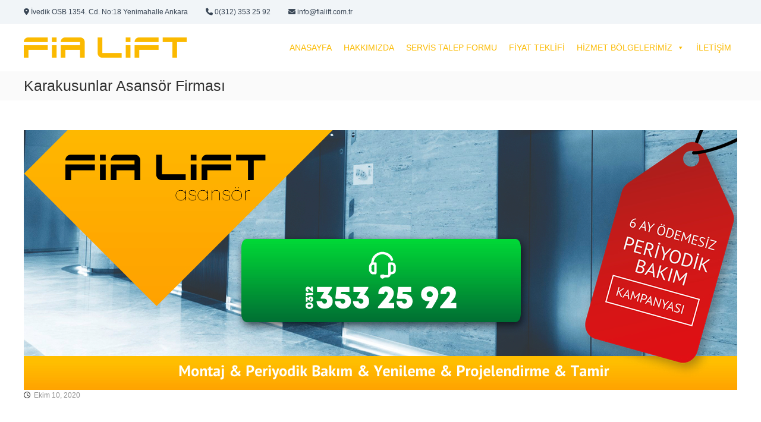

--- FILE ---
content_type: text/html; charset=UTF-8
request_url: https://www.fialift.com.tr/asansor-firmalari/karakusunlar-asansor-firmasi.html
body_size: 15131
content:
<!DOCTYPE html>
<html lang="tr">
<head>
<meta charset="UTF-8">
<meta name="viewport" content="width=device-width, initial-scale=1">
<link rel="profile" href="https://gmpg.org/xfn/11">

<title>Karakusunlar Asansör Firması &#8211; Fia Lift Asansör &#8211; Proje, Bakım, Revizyon ve Tamir 0 (312) 353 25 92</title>
<meta name='robots' content='max-image-preview:large' />
<link rel="alternate" type="application/rss+xml" title="Fia Lift Asansör - Proje, Bakım, Revizyon ve Tamir 0 (312) 353 25 92 &raquo; akışı" href="https://www.fialift.com.tr/feed" />
<link rel="alternate" type="application/rss+xml" title="Fia Lift Asansör - Proje, Bakım, Revizyon ve Tamir 0 (312) 353 25 92 &raquo; yorum akışı" href="https://www.fialift.com.tr/comments/feed" />
<link rel="alternate" title="oEmbed (JSON)" type="application/json+oembed" href="https://www.fialift.com.tr/wp-json/oembed/1.0/embed?url=https%3A%2F%2Fwww.fialift.com.tr%2Fasansor-firmalari%2Fkarakusunlar-asansor-firmasi.html" />
<link rel="alternate" title="oEmbed (XML)" type="text/xml+oembed" href="https://www.fialift.com.tr/wp-json/oembed/1.0/embed?url=https%3A%2F%2Fwww.fialift.com.tr%2Fasansor-firmalari%2Fkarakusunlar-asansor-firmasi.html&#038;format=xml" />
<style>@media screen and (max-width: 650px) {body {padding-bottom:60px;}}</style><style id='wp-img-auto-sizes-contain-inline-css' type='text/css'>
img:is([sizes=auto i],[sizes^="auto," i]){contain-intrinsic-size:3000px 1500px}
/*# sourceURL=wp-img-auto-sizes-contain-inline-css */
</style>
<style id='wp-emoji-styles-inline-css' type='text/css'>

	img.wp-smiley, img.emoji {
		display: inline !important;
		border: none !important;
		box-shadow: none !important;
		height: 1em !important;
		width: 1em !important;
		margin: 0 0.07em !important;
		vertical-align: -0.1em !important;
		background: none !important;
		padding: 0 !important;
	}
/*# sourceURL=wp-emoji-styles-inline-css */
</style>
<style id='wp-block-library-inline-css' type='text/css'>
:root{--wp-block-synced-color:#7a00df;--wp-block-synced-color--rgb:122,0,223;--wp-bound-block-color:var(--wp-block-synced-color);--wp-editor-canvas-background:#ddd;--wp-admin-theme-color:#007cba;--wp-admin-theme-color--rgb:0,124,186;--wp-admin-theme-color-darker-10:#006ba1;--wp-admin-theme-color-darker-10--rgb:0,107,160.5;--wp-admin-theme-color-darker-20:#005a87;--wp-admin-theme-color-darker-20--rgb:0,90,135;--wp-admin-border-width-focus:2px}@media (min-resolution:192dpi){:root{--wp-admin-border-width-focus:1.5px}}.wp-element-button{cursor:pointer}:root .has-very-light-gray-background-color{background-color:#eee}:root .has-very-dark-gray-background-color{background-color:#313131}:root .has-very-light-gray-color{color:#eee}:root .has-very-dark-gray-color{color:#313131}:root .has-vivid-green-cyan-to-vivid-cyan-blue-gradient-background{background:linear-gradient(135deg,#00d084,#0693e3)}:root .has-purple-crush-gradient-background{background:linear-gradient(135deg,#34e2e4,#4721fb 50%,#ab1dfe)}:root .has-hazy-dawn-gradient-background{background:linear-gradient(135deg,#faaca8,#dad0ec)}:root .has-subdued-olive-gradient-background{background:linear-gradient(135deg,#fafae1,#67a671)}:root .has-atomic-cream-gradient-background{background:linear-gradient(135deg,#fdd79a,#004a59)}:root .has-nightshade-gradient-background{background:linear-gradient(135deg,#330968,#31cdcf)}:root .has-midnight-gradient-background{background:linear-gradient(135deg,#020381,#2874fc)}:root{--wp--preset--font-size--normal:16px;--wp--preset--font-size--huge:42px}.has-regular-font-size{font-size:1em}.has-larger-font-size{font-size:2.625em}.has-normal-font-size{font-size:var(--wp--preset--font-size--normal)}.has-huge-font-size{font-size:var(--wp--preset--font-size--huge)}.has-text-align-center{text-align:center}.has-text-align-left{text-align:left}.has-text-align-right{text-align:right}.has-fit-text{white-space:nowrap!important}#end-resizable-editor-section{display:none}.aligncenter{clear:both}.items-justified-left{justify-content:flex-start}.items-justified-center{justify-content:center}.items-justified-right{justify-content:flex-end}.items-justified-space-between{justify-content:space-between}.screen-reader-text{border:0;clip-path:inset(50%);height:1px;margin:-1px;overflow:hidden;padding:0;position:absolute;width:1px;word-wrap:normal!important}.screen-reader-text:focus{background-color:#ddd;clip-path:none;color:#444;display:block;font-size:1em;height:auto;left:5px;line-height:normal;padding:15px 23px 14px;text-decoration:none;top:5px;width:auto;z-index:100000}html :where(.has-border-color){border-style:solid}html :where([style*=border-top-color]){border-top-style:solid}html :where([style*=border-right-color]){border-right-style:solid}html :where([style*=border-bottom-color]){border-bottom-style:solid}html :where([style*=border-left-color]){border-left-style:solid}html :where([style*=border-width]){border-style:solid}html :where([style*=border-top-width]){border-top-style:solid}html :where([style*=border-right-width]){border-right-style:solid}html :where([style*=border-bottom-width]){border-bottom-style:solid}html :where([style*=border-left-width]){border-left-style:solid}html :where(img[class*=wp-image-]){height:auto;max-width:100%}:where(figure){margin:0 0 1em}html :where(.is-position-sticky){--wp-admin--admin-bar--position-offset:var(--wp-admin--admin-bar--height,0px)}@media screen and (max-width:600px){html :where(.is-position-sticky){--wp-admin--admin-bar--position-offset:0px}}

/*# sourceURL=wp-block-library-inline-css */
</style><style id='global-styles-inline-css' type='text/css'>
:root{--wp--preset--aspect-ratio--square: 1;--wp--preset--aspect-ratio--4-3: 4/3;--wp--preset--aspect-ratio--3-4: 3/4;--wp--preset--aspect-ratio--3-2: 3/2;--wp--preset--aspect-ratio--2-3: 2/3;--wp--preset--aspect-ratio--16-9: 16/9;--wp--preset--aspect-ratio--9-16: 9/16;--wp--preset--color--black: #000000;--wp--preset--color--cyan-bluish-gray: #abb8c3;--wp--preset--color--white: #ffffff;--wp--preset--color--pale-pink: #f78da7;--wp--preset--color--vivid-red: #cf2e2e;--wp--preset--color--luminous-vivid-orange: #ff6900;--wp--preset--color--luminous-vivid-amber: #fcb900;--wp--preset--color--light-green-cyan: #7bdcb5;--wp--preset--color--vivid-green-cyan: #00d084;--wp--preset--color--pale-cyan-blue: #8ed1fc;--wp--preset--color--vivid-cyan-blue: #0693e3;--wp--preset--color--vivid-purple: #9b51e0;--wp--preset--gradient--vivid-cyan-blue-to-vivid-purple: linear-gradient(135deg,rgb(6,147,227) 0%,rgb(155,81,224) 100%);--wp--preset--gradient--light-green-cyan-to-vivid-green-cyan: linear-gradient(135deg,rgb(122,220,180) 0%,rgb(0,208,130) 100%);--wp--preset--gradient--luminous-vivid-amber-to-luminous-vivid-orange: linear-gradient(135deg,rgb(252,185,0) 0%,rgb(255,105,0) 100%);--wp--preset--gradient--luminous-vivid-orange-to-vivid-red: linear-gradient(135deg,rgb(255,105,0) 0%,rgb(207,46,46) 100%);--wp--preset--gradient--very-light-gray-to-cyan-bluish-gray: linear-gradient(135deg,rgb(238,238,238) 0%,rgb(169,184,195) 100%);--wp--preset--gradient--cool-to-warm-spectrum: linear-gradient(135deg,rgb(74,234,220) 0%,rgb(151,120,209) 20%,rgb(207,42,186) 40%,rgb(238,44,130) 60%,rgb(251,105,98) 80%,rgb(254,248,76) 100%);--wp--preset--gradient--blush-light-purple: linear-gradient(135deg,rgb(255,206,236) 0%,rgb(152,150,240) 100%);--wp--preset--gradient--blush-bordeaux: linear-gradient(135deg,rgb(254,205,165) 0%,rgb(254,45,45) 50%,rgb(107,0,62) 100%);--wp--preset--gradient--luminous-dusk: linear-gradient(135deg,rgb(255,203,112) 0%,rgb(199,81,192) 50%,rgb(65,88,208) 100%);--wp--preset--gradient--pale-ocean: linear-gradient(135deg,rgb(255,245,203) 0%,rgb(182,227,212) 50%,rgb(51,167,181) 100%);--wp--preset--gradient--electric-grass: linear-gradient(135deg,rgb(202,248,128) 0%,rgb(113,206,126) 100%);--wp--preset--gradient--midnight: linear-gradient(135deg,rgb(2,3,129) 0%,rgb(40,116,252) 100%);--wp--preset--font-size--small: 13px;--wp--preset--font-size--medium: 20px;--wp--preset--font-size--large: 36px;--wp--preset--font-size--x-large: 42px;--wp--preset--spacing--20: 0.44rem;--wp--preset--spacing--30: 0.67rem;--wp--preset--spacing--40: 1rem;--wp--preset--spacing--50: 1.5rem;--wp--preset--spacing--60: 2.25rem;--wp--preset--spacing--70: 3.38rem;--wp--preset--spacing--80: 5.06rem;--wp--preset--shadow--natural: 6px 6px 9px rgba(0, 0, 0, 0.2);--wp--preset--shadow--deep: 12px 12px 50px rgba(0, 0, 0, 0.4);--wp--preset--shadow--sharp: 6px 6px 0px rgba(0, 0, 0, 0.2);--wp--preset--shadow--outlined: 6px 6px 0px -3px rgb(255, 255, 255), 6px 6px rgb(0, 0, 0);--wp--preset--shadow--crisp: 6px 6px 0px rgb(0, 0, 0);}:where(.is-layout-flex){gap: 0.5em;}:where(.is-layout-grid){gap: 0.5em;}body .is-layout-flex{display: flex;}.is-layout-flex{flex-wrap: wrap;align-items: center;}.is-layout-flex > :is(*, div){margin: 0;}body .is-layout-grid{display: grid;}.is-layout-grid > :is(*, div){margin: 0;}:where(.wp-block-columns.is-layout-flex){gap: 2em;}:where(.wp-block-columns.is-layout-grid){gap: 2em;}:where(.wp-block-post-template.is-layout-flex){gap: 1.25em;}:where(.wp-block-post-template.is-layout-grid){gap: 1.25em;}.has-black-color{color: var(--wp--preset--color--black) !important;}.has-cyan-bluish-gray-color{color: var(--wp--preset--color--cyan-bluish-gray) !important;}.has-white-color{color: var(--wp--preset--color--white) !important;}.has-pale-pink-color{color: var(--wp--preset--color--pale-pink) !important;}.has-vivid-red-color{color: var(--wp--preset--color--vivid-red) !important;}.has-luminous-vivid-orange-color{color: var(--wp--preset--color--luminous-vivid-orange) !important;}.has-luminous-vivid-amber-color{color: var(--wp--preset--color--luminous-vivid-amber) !important;}.has-light-green-cyan-color{color: var(--wp--preset--color--light-green-cyan) !important;}.has-vivid-green-cyan-color{color: var(--wp--preset--color--vivid-green-cyan) !important;}.has-pale-cyan-blue-color{color: var(--wp--preset--color--pale-cyan-blue) !important;}.has-vivid-cyan-blue-color{color: var(--wp--preset--color--vivid-cyan-blue) !important;}.has-vivid-purple-color{color: var(--wp--preset--color--vivid-purple) !important;}.has-black-background-color{background-color: var(--wp--preset--color--black) !important;}.has-cyan-bluish-gray-background-color{background-color: var(--wp--preset--color--cyan-bluish-gray) !important;}.has-white-background-color{background-color: var(--wp--preset--color--white) !important;}.has-pale-pink-background-color{background-color: var(--wp--preset--color--pale-pink) !important;}.has-vivid-red-background-color{background-color: var(--wp--preset--color--vivid-red) !important;}.has-luminous-vivid-orange-background-color{background-color: var(--wp--preset--color--luminous-vivid-orange) !important;}.has-luminous-vivid-amber-background-color{background-color: var(--wp--preset--color--luminous-vivid-amber) !important;}.has-light-green-cyan-background-color{background-color: var(--wp--preset--color--light-green-cyan) !important;}.has-vivid-green-cyan-background-color{background-color: var(--wp--preset--color--vivid-green-cyan) !important;}.has-pale-cyan-blue-background-color{background-color: var(--wp--preset--color--pale-cyan-blue) !important;}.has-vivid-cyan-blue-background-color{background-color: var(--wp--preset--color--vivid-cyan-blue) !important;}.has-vivid-purple-background-color{background-color: var(--wp--preset--color--vivid-purple) !important;}.has-black-border-color{border-color: var(--wp--preset--color--black) !important;}.has-cyan-bluish-gray-border-color{border-color: var(--wp--preset--color--cyan-bluish-gray) !important;}.has-white-border-color{border-color: var(--wp--preset--color--white) !important;}.has-pale-pink-border-color{border-color: var(--wp--preset--color--pale-pink) !important;}.has-vivid-red-border-color{border-color: var(--wp--preset--color--vivid-red) !important;}.has-luminous-vivid-orange-border-color{border-color: var(--wp--preset--color--luminous-vivid-orange) !important;}.has-luminous-vivid-amber-border-color{border-color: var(--wp--preset--color--luminous-vivid-amber) !important;}.has-light-green-cyan-border-color{border-color: var(--wp--preset--color--light-green-cyan) !important;}.has-vivid-green-cyan-border-color{border-color: var(--wp--preset--color--vivid-green-cyan) !important;}.has-pale-cyan-blue-border-color{border-color: var(--wp--preset--color--pale-cyan-blue) !important;}.has-vivid-cyan-blue-border-color{border-color: var(--wp--preset--color--vivid-cyan-blue) !important;}.has-vivid-purple-border-color{border-color: var(--wp--preset--color--vivid-purple) !important;}.has-vivid-cyan-blue-to-vivid-purple-gradient-background{background: var(--wp--preset--gradient--vivid-cyan-blue-to-vivid-purple) !important;}.has-light-green-cyan-to-vivid-green-cyan-gradient-background{background: var(--wp--preset--gradient--light-green-cyan-to-vivid-green-cyan) !important;}.has-luminous-vivid-amber-to-luminous-vivid-orange-gradient-background{background: var(--wp--preset--gradient--luminous-vivid-amber-to-luminous-vivid-orange) !important;}.has-luminous-vivid-orange-to-vivid-red-gradient-background{background: var(--wp--preset--gradient--luminous-vivid-orange-to-vivid-red) !important;}.has-very-light-gray-to-cyan-bluish-gray-gradient-background{background: var(--wp--preset--gradient--very-light-gray-to-cyan-bluish-gray) !important;}.has-cool-to-warm-spectrum-gradient-background{background: var(--wp--preset--gradient--cool-to-warm-spectrum) !important;}.has-blush-light-purple-gradient-background{background: var(--wp--preset--gradient--blush-light-purple) !important;}.has-blush-bordeaux-gradient-background{background: var(--wp--preset--gradient--blush-bordeaux) !important;}.has-luminous-dusk-gradient-background{background: var(--wp--preset--gradient--luminous-dusk) !important;}.has-pale-ocean-gradient-background{background: var(--wp--preset--gradient--pale-ocean) !important;}.has-electric-grass-gradient-background{background: var(--wp--preset--gradient--electric-grass) !important;}.has-midnight-gradient-background{background: var(--wp--preset--gradient--midnight) !important;}.has-small-font-size{font-size: var(--wp--preset--font-size--small) !important;}.has-medium-font-size{font-size: var(--wp--preset--font-size--medium) !important;}.has-large-font-size{font-size: var(--wp--preset--font-size--large) !important;}.has-x-large-font-size{font-size: var(--wp--preset--font-size--x-large) !important;}
/*# sourceURL=global-styles-inline-css */
</style>

<style id='classic-theme-styles-inline-css' type='text/css'>
/*! This file is auto-generated */
.wp-block-button__link{color:#fff;background-color:#32373c;border-radius:9999px;box-shadow:none;text-decoration:none;padding:calc(.667em + 2px) calc(1.333em + 2px);font-size:1.125em}.wp-block-file__button{background:#32373c;color:#fff;text-decoration:none}
/*# sourceURL=/wp-includes/css/classic-themes.min.css */
</style>
<link rel='stylesheet' id='dashicons-css' href='https://www.fialift.com.tr/wp-includes/css/dashicons.min.css?ver=6.9' type='text/css' media='all' />
<link rel='stylesheet' id='everest-forms-general-css' href='https://www.fialift.com.tr/wp-content/plugins/everest-forms/assets/css/everest-forms.css?ver=3.4.2.1' type='text/css' media='all' />
<link rel='stylesheet' id='jquery-intl-tel-input-css' href='https://www.fialift.com.tr/wp-content/plugins/everest-forms/assets/css/intlTelInput.css?ver=3.4.2.1' type='text/css' media='all' />
<link rel='stylesheet' id='flash-footer-editor-css' href='https://www.fialift.com.tr/wp-content/plugins/flash-footer-editor/public/css/flash-footer-editor-public.css?ver=1.0.0' type='text/css' media='all' />
<link rel='stylesheet' id='megamenu-css' href='https://www.fialift.com.tr/wp-content/uploads/maxmegamenu/style.css?ver=063152' type='text/css' media='all' />
<link rel='stylesheet' id='font-awesome-4-css' href='https://www.fialift.com.tr/wp-content/themes/flash/css/v4-shims.min.css?ver=4.7.0' type='text/css' media='all' />
<link rel='stylesheet' id='font-awesome-all-css' href='https://www.fialift.com.tr/wp-content/themes/flash/css/all.min.css?ver=6.7.2' type='text/css' media='all' />
<link rel='stylesheet' id='font-awesome-solid-css' href='https://www.fialift.com.tr/wp-content/themes/flash/css/solid.min.css?ver=6.7.2' type='text/css' media='all' />
<link rel='stylesheet' id='font-awesome-regular-css' href='https://www.fialift.com.tr/wp-content/themes/flash/css/regular.min.css?ver=6.7.2' type='text/css' media='all' />
<link rel='stylesheet' id='font-awesome-brands-css' href='https://www.fialift.com.tr/wp-content/themes/flash/css/brands.min.css?ver=6.7.2' type='text/css' media='all' />
<link rel='stylesheet' id='flash-style-css' href='https://www.fialift.com.tr/wp-content/themes/flash/style.css?ver=6.9' type='text/css' media='all' />
<style id='flash-style-inline-css' type='text/css'>

	/* Custom Link Color */
	#site-navigation ul li:hover > a, #site-navigation ul li.current-menu-item > a, #site-navigation ul li.current_page_item > a, #site-navigation ul li.current_page_ancestor > a, #site-navigation ul li.current-menu-ancestor > a,#site-navigation ul.sub-menu li:hover > a,#site-navigation ul li ul.sub-menu li.menu-item-has-children ul li:hover > a,#site-navigation ul li ul.sub-menu li.menu-item-has-children:hover > .menu-item,body.transparent #masthead .header-bottom #site-navigation ul li:hover > .menu-item,body.transparent #masthead .header-bottom #site-navigation ul li:hover > a,body.transparent #masthead .header-bottom #site-navigation ul.sub-menu li:hover > a,body.transparent #masthead .header-bottom #site-navigation ul.sub-menu li.menu-item-has-children ul li:hover > a,body.transparent.header-sticky #masthead-sticky-wrapper #masthead .header-bottom #site-navigation ul.sub-menu li > a:hover,.tg-service-widget .service-title-wrap a:hover,.tg-service-widget .service-more,.feature-product-section .button-group button:hover ,.fun-facts-section .fun-facts-icon-wrap,.fun-facts-section .tg-fun-facts-widget.tg-fun-facts-layout-2 .counter-wrapper,.blog-section .tg-blog-widget-layout-2 .blog-content .read-more-container .read-more a,footer.footer-layout #top-footer .widget-title::first-letter,footer.footer-layout #top-footer .widget ul li a:hover,footer.footer-layout #bottom-footer .copyright .copyright-text a:hover,footer.footer-layout #bottom-footer .footer-menu ul li a:hover,.archive #primary .entry-content-block h2.entry-title a:hover,.blog #primary .entry-content-block h2.entry-title a:hover,#secondary .widget ul li a:hover,.woocommerce-Price-amount.amount,.team-wrapper .team-content-wrapper .team-social a:hover,.testimonial-container .testimonial-wrapper .testimonial-slide .testominial-content-wrapper .testimonial-icon,.footer-menu li a:hover,.tg-feature-product-filter-layout .button.is-checked:hover,.testimonial-container .testimonial-icon,#site-navigation ul li.menu-item-has-children:hover > .sub-toggle,.woocommerce-error::before, .woocommerce-info::before, .woocommerce-message::before,#primary .post .entry-content-block .entry-meta a:hover,#primary .post .entry-content-block .entry-meta span:hover,.entry-meta span:hover a,.post .entry-content-block .entry-footer span a:hover,#secondary .widget ul li a,#comments .comment-list article.comment-body .reply a,.tg-slider-widget .btn-wrapper a,.entry-content a, .related-posts-wrapper .entry-title a:hover,
		.related-posts-wrapper .entry-meta > span a:hover{
			color: #fbba00;
	}

	.blog-section .tg-blog-widget-layout-1 .tg-blog-widget:hover, #scroll-up,.header-bottom .search-wrap .search-box .searchform .btn:hover,.header-bottom .cart-wrap .flash-cart-views a span,body.transparent #masthead .header-bottom #site-navigation ul li a::before,.tg-slider-widget.slider-dark .btn-wrapper a:hover, .section-title:after,.about-section .about-content-wrapper .btn-wrapper a,.tg-service-widget .service-icon-wrap,.team-wrapper .team-content-wrapper .team-designation:after,.call-to-action-section .btn-wrapper a:hover,.blog-section .tg-blog-widget-layout-1:hover,.blog-section .tg-blog-widget-layout-2 .post-image .entry-date,.blog-section .tg-blog-widget-layout-2 .blog-content .post-readmore,.pricing-table-section .tg-pricing-table-widget:hover,.pricing-table-section .tg-pricing-table-widget.tg-pricing-table-layout-2 .pricing,.pricing-table-section .tg-pricing-table-widget.tg-pricing-table-layout-2 .btn-wrapper a,footer.footer-layout #top-footer .widget_tag_cloud .tagcloud a:hover,#secondary .widget-title:after, #secondary .searchform .btn:hover,#primary .searchform .btn:hover,  #respond #commentform .form-submit input,.woocommerce span.onsale, .woocommerce ul.products li.product .onsale,.woocommerce ul.products li.product .button,.woocommerce #respond input#submit.alt,.woocommerce a.button.alt,.woocommerce button.button.alt,.woocommerce input.button.alt,.added_to_cart.wc-forward,.testimonial-container .swiper-pagination.testimonial-pager .swiper-pagination-bullet:hover, .testimonial-container .swiper-pagination.testimonial-pager .swiper-pagination-bullet.swiper-pagination-bullet-active,.header-bottom .searchform .btn,.navigation .nav-links a:hover, .bttn:hover, button, input[type="button"]:hover, input[type="reset"]:hover, input[type="submit"]:hover,.tg-slider-widget .btn-wrapper a:hover  {
		background-color: #fbba00;
	}
	.feature-product-section .tg-feature-product-layout-2 .tg-container .tg-column-wrapper .tg-feature-product-widget .featured-image-desc, .tg-team-widget.tg-team-layout-3 .team-wrapper .team-img .team-social {
		background-color: rgba( 251, 186, 0, 0.8);
	}
	#respond #commentform .form-submit input:hover{
	background-color: #e7a600;
	}

	.tg-slider-widget.slider-dark .btn-wrapper a:hover,.call-to-action-section .btn-wrapper a:hover,footer.footer-layout #top-footer .widget_tag_cloud .tagcloud a:hover,.woocommerce-error, .woocommerce-info, .woocommerce-message,#comments .comment-list article.comment-body .reply a::before,.tg-slider-widget .btn-wrapper a, .tg-slider-widget .btn-wrapper a:hover {
		border-color: #fbba00;
	}
	body.transparent.header-sticky #masthead-sticky-wrapper.is-sticky #site-navigation ul li.current-flash-item a, #site-navigation ul li.current-flash-item a, body.transparent.header-sticky #masthead-sticky-wrapper #site-navigation ul li:hover > a,body.transparent #site-navigation ul li:hover .sub-toggle{
			color: #fbba00;
		}

	.tg-service-widget .service-icon-wrap:after{
			border-top-color: #fbba00;
		}
	body.transparent.header-sticky #masthead-sticky-wrapper .search-wrap .search-icon:hover, body.transparent .search-wrap .search-icon:hover, .header-bottom .search-wrap .search-icon:hover {
	  border-color: #fbba00;
	}
	body.transparent.header-sticky #masthead-sticky-wrapper .search-wrap .search-icon:hover, body.transparent #masthead .header-bottom .search-wrap .search-icon:hover, .header-bottom .search-wrap .search-icon:hover,.breadcrumb-trail.breadcrumbs .trail-items li:first-child span:hover,.breadcrumb-trail.breadcrumbs .trail-items li span:hover a {
	  color: #fbba00;
	}
	.woocommerce ul.products li.product .button:hover, .woocommerce #respond input#submit.alt:hover, .woocommerce a.button.alt:hover, .woocommerce button.button.alt:hover, .woocommerce input.button.alt:hover,.added_to_cart.wc-forward:hover{
		background-color: #e7a600;
	}
	#preloader-background span {
		background-color: #e7a600;
	}
	#preloader-background span {
		--primary-color : #e7a600;
	}
	.feature-product-section .tg-feature-product-widget .featured-image-desc::before,.blog-section .row:nth-child(odd) .tg-blog-widget:hover .post-image::before{
			border-right-color: #fbba00;
		}
	.feature-product-section .tg-feature-product-widget .featured-image-desc::before,.blog-section .row:nth-child(odd) .tg-blog-widget:hover .post-image::before,footer.footer-layout #top-footer .widget-title,.blog-section .row:nth-child(2n) .tg-blog-widget:hover .post-image::before{
		border-left-color: #fbba00;
	}
	.blog-section .tg-blog-widget-layout-2 .entry-title a:hover,
	.blog-section .tg-blog-widget-layout-2 .tg-blog-widget:hover .blog-content .entry-title a:hover,
	.tg-blog-widget-layout-2 .read-more-container .entry-author:hover a,
	.tg-blog-widget-layout-2 .read-more-container .entry-author:hover,
	.blog-section .tg-blog-widget-layout-2 .read-more-container .read-more:hover a{
			color: #e7a600;
		}

	.tg-service-widget .service-more:hover{
		color: #e7a600;
	}

	@media(max-width: 980px){
		#site-navigation ul li.menu-item-has-children span.sub-toggle {
			background-color: #fbba00;
		}
	}

		@media screen and (min-width: 56.875em) {
			.main-navigation li:hover > a,
			.main-navigation li.focus > a {
				color: #fbba00;
			}
		}
	

		/* Site Title */
		.site-branding {
			margin: 0 auto 0 0;
		}

		.site-branding .site-title,
		.site-description {
			clip: rect(1px, 1px, 1px, 1px);
			position: absolute !important;
			height: 1px;
			width: 1px;
			overflow: hidden;
		}
		.logo .logo-text{
			padding: 0;
		}
		
/*# sourceURL=flash-style-inline-css */
</style>
<link rel='stylesheet' id='responsive-css' href='https://www.fialift.com.tr/wp-content/themes/flash/css/responsive.min.css?ver=6.9' type='text/css' media='' />
<link rel='stylesheet' id='call-now-button-modern-style-css' href='https://www.fialift.com.tr/wp-content/plugins/call-now-button/resources/style/modern.css?ver=1.5.5' type='text/css' media='all' />
<script type="text/javascript" src="https://www.fialift.com.tr/wp-includes/js/jquery/jquery.min.js?ver=3.7.1" id="jquery-core-js"></script>
<script type="text/javascript" src="https://www.fialift.com.tr/wp-includes/js/jquery/jquery-migrate.min.js?ver=3.4.1" id="jquery-migrate-js"></script>
<script type="text/javascript" src="https://www.fialift.com.tr/wp-content/plugins/flash-footer-editor/public/js/flash-footer-editor-public.js?ver=1.0.0" id="flash-footer-editor-js"></script>
<link rel="https://api.w.org/" href="https://www.fialift.com.tr/wp-json/" /><link rel="alternate" title="JSON" type="application/json" href="https://www.fialift.com.tr/wp-json/wp/v2/posts/948" /><link rel="EditURI" type="application/rsd+xml" title="RSD" href="https://www.fialift.com.tr/xmlrpc.php?rsd" />
<meta name="generator" content="WordPress 6.9" />
<meta name="generator" content="Everest Forms 3.4.2.1" />
<link rel="canonical" href="https://www.fialift.com.tr/asansor-firmalari/karakusunlar-asansor-firmasi.html" />
<link rel='shortlink' href='https://www.fialift.com.tr/?p=948' />
<!-- Global site tag (gtag.js) - Google Analytics -->
<script async src="https://www.googletagmanager.com/gtag/js?id=UA-176846940-3"></script>
<script>
  window.dataLayer = window.dataLayer || [];
  function gtag(){dataLayer.push(arguments);}
  gtag('js', new Date());

  gtag('config', 'UA-176846940-3');
</script><!-- Google tag (gtag.js) -->
<script async src="https://www.googletagmanager.com/gtag/js?id=G-GX2F554YNB"></script>
<script>
  window.dataLayer = window.dataLayer || [];
  function gtag(){dataLayer.push(arguments);}
  gtag('js', new Date());

  gtag('config', 'G-GX2F554YNB');
</script><link rel="icon" href="https://www.fialift.com.tr/wp-content/uploads/2020/11/cropped-fialogobuyuk-32x32.png" sizes="32x32" />
<link rel="icon" href="https://www.fialift.com.tr/wp-content/uploads/2020/11/cropped-fialogobuyuk-192x192.png" sizes="192x192" />
<link rel="apple-touch-icon" href="https://www.fialift.com.tr/wp-content/uploads/2020/11/cropped-fialogobuyuk-180x180.png" />
<meta name="msapplication-TileImage" content="https://www.fialift.com.tr/wp-content/uploads/2020/11/cropped-fialogobuyuk-270x270.png" />
		<style type="text/css" id="wp-custom-css">
			@media (max-width:680px){.panel-row-style[style]{background-position:center center!important;background-size:auto!important}}.tg-slider-widget .btn-wrapper a{color:#313b48;border-color:#313b48}.tg-slider-widget .btn-wrapper a:hover{background:#313b48;color:#fff;border-color:#313b48}#secondary .widget ul li a{color:#000}		</style>
		<style id="kirki-inline-styles"></style><style type="text/css">/** Mega Menu CSS: fs **/</style>
<link rel='stylesheet' id='su-shortcodes-css' href='https://www.fialift.com.tr/wp-content/plugins/shortcodes-ultimate/includes/css/shortcodes.css?ver=7.4.8' type='text/css' media='all' />
<link rel='stylesheet' id='su-icons-css' href='https://www.fialift.com.tr/wp-content/plugins/shortcodes-ultimate/includes/css/icons.css?ver=1.1.5' type='text/css' media='all' />
</head>

<body class="wp-singular post-template-default single single-post postid-948 single-format-standard wp-custom-logo wp-embed-responsive wp-theme-flash everest-forms-no-js mega-menu-primary  header-sticky left-logo-right-menu full-width">




<div id="page" class="site">
	<a class="skip-link screen-reader-text" href="#content">İçeriğe geç</a>

	
	<header id="masthead" class="site-header" role="banner">
				<div class="header-top">
			<div class="tg-container">
				<div class="tg-column-wrapper clearfix">
					<div class="left-content">
						<ul class="contact-info">
 	<li><i class="fa fa-map-marker"></i> İvedik OSB 1354. Cd. No:18 Yenimahalle Ankara</li>
 	<li><i class="fa fa-phone"></i> 0(312) 353 25 92</li>
 	<li><i class="fa fa-envelope"></i> <a href="/cdn-cgi/l/email-protection" class="__cf_email__" data-cfemail="5f363139301f39363e3336392b713c3032712b2d">[email&#160;protected]</a>
</li>
</ul>					</div>
					<div class="right-content">
											</div>
				</div>
			</div>
		</div>
		
		<div class="header-bottom">
			<div class="tg-container">

				<div class="logo">
										<figure class="logo-image">
						<a href="https://www.fialift.com.tr/" class="custom-logo-link" rel="home"><img width="274" height="34" src="https://www.fialift.com.tr/wp-content/uploads/2020/11/fia-logo.png" class="custom-logo" alt="Fia Lift Asansör &#8211; Proje, Bakım, Revizyon ve Tamir 0 (312) 353 25 92" decoding="async" srcset="https://www.fialift.com.tr/wp-content/uploads/2020/11/fia-logo.png 274w, https://www.fialift.com.tr/wp-content/uploads/2020/11/fia-logo-272x34.png 272w" sizes="(max-width: 274px) 100vw, 274px" /></a>											</figure>
					
					<div class="logo-text site-branding">
													<p class="site-title"><a href="https://www.fialift.com.tr/" rel="home">Fia Lift Asansör &#8211; Proje, Bakım, Revizyon ve Tamir 0 (312) 353 25 92</a></p>
													<p class="site-description">Fia Lift Asansör Projelendirme, Bakım, Onarım, Tamir ve Asansör Bakımlarınız deneyimli personellerimizle uygun fiyata yapılmaktadır.</p>
											</div>
				</div>
				<div class="site-navigation-wrapper">
					<nav id="site-navigation" class="main-navigation" role="navigation">
						<div class="menu-toggle">
							<i class="fa fa-bars"></i>
						</div>
						<div id="mega-menu-wrap-primary" class="mega-menu-wrap"><div class="mega-menu-toggle"><div class="mega-toggle-blocks-left"></div><div class="mega-toggle-blocks-center"></div><div class="mega-toggle-blocks-right"><div class='mega-toggle-block mega-menu-toggle-animated-block mega-toggle-block-0' id='mega-toggle-block-0'><button aria-label="" class="mega-toggle-animated mega-toggle-animated-slider" type="button" aria-expanded="false">
                  <span class="mega-toggle-animated-box">
                    <span class="mega-toggle-animated-inner"></span>
                  </span>
                </button></div></div></div><ul id="mega-menu-primary" class="mega-menu max-mega-menu mega-menu-horizontal mega-no-js" data-event="hover_intent" data-effect="fade_up" data-effect-speed="200" data-effect-mobile="disabled" data-effect-speed-mobile="0" data-mobile-force-width="body" data-second-click="go" data-document-click="collapse" data-vertical-behaviour="standard" data-breakpoint="768" data-unbind="true" data-mobile-state="collapse_all" data-mobile-direction="vertical" data-hover-intent-timeout="300" data-hover-intent-interval="100"><li class="mega-menu-item mega-menu-item-type-post_type mega-menu-item-object-page mega-menu-item-home mega-align-bottom-left mega-menu-flyout mega-menu-item-743" id="mega-menu-item-743"><a class="mega-menu-link" href="https://www.fialift.com.tr/" tabindex="0">Anasayfa</a></li><li class="mega-menu-item mega-menu-item-type-post_type mega-menu-item-object-page mega-align-bottom-left mega-menu-flyout mega-menu-item-845" id="mega-menu-item-845"><a class="mega-menu-link" href="https://www.fialift.com.tr/hakkimizda" tabindex="0">Hakkımızda</a></li><li class="mega-menu-item mega-menu-item-type-post_type mega-menu-item-object-page mega-align-bottom-left mega-menu-flyout mega-menu-item-848" id="mega-menu-item-848"><a class="mega-menu-link" href="https://www.fialift.com.tr/servis-talep-formu" tabindex="0">Servis Talep Formu</a></li><li class="mega-menu-item mega-menu-item-type-post_type mega-menu-item-object-page mega-align-bottom-left mega-menu-flyout mega-menu-item-844" id="mega-menu-item-844"><a class="mega-menu-link" href="https://www.fialift.com.tr/fiyat-teklifi" tabindex="0">Fiyat Teklifi</a></li><li class="mega-menu-item mega-menu-item-type-taxonomy mega-menu-item-object-category mega-current-post-ancestor mega-current-menu-parent mega-current-post-parent mega-menu-item-has-children mega-align-bottom-left mega-menu-flyout mega-menu-item-1094" id="mega-menu-item-1094"><a class="mega-menu-link" href="https://www.fialift.com.tr/kategori/asansor-firmalari" aria-expanded="false" tabindex="0">Hizmet Bölgelerimiz<span class="mega-indicator" aria-hidden="true"></span></a>
<ul class="mega-sub-menu">
<li class="mega-menu-item mega-menu-item-type-taxonomy mega-menu-item-object-category mega-menu-item-1285" id="mega-menu-item-1285"><a class="mega-menu-link" href="https://www.fialift.com.tr/kategori/asansor-firmalari/akyurt">Akyurt</a></li><li class="mega-menu-item mega-menu-item-type-taxonomy mega-menu-item-object-category mega-menu-item-1282" id="mega-menu-item-1282"><a class="mega-menu-link" href="https://www.fialift.com.tr/kategori/asansor-firmalari/altindag">Altındağ</a></li><li class="mega-menu-item mega-menu-item-type-taxonomy mega-menu-item-object-category mega-current-post-ancestor mega-current-menu-parent mega-current-post-parent mega-menu-item-1277" id="mega-menu-item-1277"><a class="mega-menu-link" href="https://www.fialift.com.tr/kategori/asansor-firmalari/cankaya">Çankaya</a></li><li class="mega-menu-item mega-menu-item-type-taxonomy mega-menu-item-object-category mega-menu-item-1283" id="mega-menu-item-1283"><a class="mega-menu-link" href="https://www.fialift.com.tr/kategori/asansor-firmalari/etimesgut">Etimesgut</a></li><li class="mega-menu-item mega-menu-item-type-taxonomy mega-menu-item-object-category mega-menu-item-1281" id="mega-menu-item-1281"><a class="mega-menu-link" href="https://www.fialift.com.tr/kategori/asansor-firmalari/golbasi">Gölbaşı</a></li><li class="mega-menu-item mega-menu-item-type-taxonomy mega-menu-item-object-category mega-menu-item-1280" id="mega-menu-item-1280"><a class="mega-menu-link" href="https://www.fialift.com.tr/kategori/asansor-firmalari/kecioren">Keçiören</a></li><li class="mega-menu-item mega-menu-item-type-taxonomy mega-menu-item-object-category mega-menu-item-1278" id="mega-menu-item-1278"><a class="mega-menu-link" href="https://www.fialift.com.tr/kategori/asansor-firmalari/mamak">Mamak</a></li><li class="mega-menu-item mega-menu-item-type-taxonomy mega-menu-item-object-category mega-menu-item-1279" id="mega-menu-item-1279"><a class="mega-menu-link" href="https://www.fialift.com.tr/kategori/asansor-firmalari/sincan">Sincan</a></li><li class="mega-menu-item mega-menu-item-type-taxonomy mega-menu-item-object-category mega-menu-item-1284" id="mega-menu-item-1284"><a class="mega-menu-link" href="https://www.fialift.com.tr/kategori/asansor-firmalari/yenimahalle">Yenimahalle</a></li></ul>
</li><li class="mega-menu-item mega-menu-item-type-post_type mega-menu-item-object-page mega-align-bottom-left mega-menu-flyout mega-menu-item-847" id="mega-menu-item-847"><a class="mega-menu-link" href="https://www.fialift.com.tr/iletisim" tabindex="0">İletişim</a></li></ul></div>					</nav><!-- #site-navigation -->

					
									</div>

				<div class="header-action-container">
					
									</div>
			</div>
		</div>
	</header><!-- #masthead -->

	
	
		<nav id="flash-breadcrumbs" class="breadcrumb-trail breadcrumbs">
		<div class="tg-container">
			<h1 class="trail-title">Karakusunlar Asansör Firması</h1>					</div>
	</nav>
	
	
	<div id="content" class="site-content">
		<div class="tg-container">

	
	<div id="primary" class="content-area">
		<main id="main" class="site-main" role="main">

		
<article id="post-948" class="post-948 post type-post status-publish format-standard has-post-thumbnail hentry category-asansor-firmalari category-cankaya tag-karakusunlar-asansor tag-karakusunlar-asansor-bakim tag-karakusunlar-asansor-bakim-firmalari tag-karakusunlar-asansor-bakim-onarim tag-karakusunlar-asansor-bakim-ucret tag-karakusunlar-asansor-bakimi tag-karakusunlar-asansor-tamiri tag-karakusunlar-asansor-teknik-servis">

	
			<div class="entry-thumbnail">
		<img width="1200" height="437" src="https://www.fialift.com.tr/wp-content/uploads/2020/11/Asansor-Firmalari.jpg" class="attachment-full size-full wp-post-image" alt="" decoding="async" fetchpriority="high" srcset="https://www.fialift.com.tr/wp-content/uploads/2020/11/Asansor-Firmalari.jpg 1200w, https://www.fialift.com.tr/wp-content/uploads/2020/11/Asansor-Firmalari-300x109.jpg 300w, https://www.fialift.com.tr/wp-content/uploads/2020/11/Asansor-Firmalari-1024x373.jpg 1024w, https://www.fialift.com.tr/wp-content/uploads/2020/11/Asansor-Firmalari-768x280.jpg 768w" sizes="(max-width: 1200px) 100vw, 1200px" />	</div>
	
	<div class="entry-content-block">
		<header class="entry-header">
			<div class="entry-title hidden">Karakusunlar Asansör Firması</div>		</header><!-- .entry-header -->

				<div class="entry-meta">
			<span class="entry-date"><i class="fa fa-clock-o"></i><a href="https://www.fialift.com.tr/asansor-firmalari/karakusunlar-asansor-firmasi.html" rel="bookmark"><time class="date published updated" datetime="2020-10-10T02:46:26+00:00">Ekim 10, 2020</time></a></span>		</div><!-- .entry-meta -->
		
		<div class="entry-content">
							<p>&nbsp;</p>
<div class="su-box su-box-style-soft" id="" style="border-color:#007d00;border-radius:3px;"><div class="su-box-title" style="background-color:#29b01e;color:#ffffff;border-top-left-radius:1px;border-top-right-radius:1px">Karakusunlar Asansör Firması</div><div class="su-box-content su-u-clearfix su-u-trim" style="border-bottom-left-radius:1px;border-bottom-right-radius:1px">
<h2><strong><img decoding="async" class="alignleft wp-image-916 size-medium" src="https://www.fialift.com.tr/wp-content/uploads/2020/11/lift-png-300x300.png" alt="" width="300" height="300" />Karakusunlar Asansör Bakım</strong></h2>
<p>Fia Lift Asansör Limited Şirketi &#8211; Ankara <i class="fa fa-star" style="color: #ffc300;" aria-hidden="true"></i> <i class="fa fa-star" style="color: #ffc300;" aria-hidden="true"></i> <i class="fa fa-star" style="color: #ffc300;" aria-hidden="true"></i> <i class="fa fa-star" style="color: #ffc300;" aria-hidden="true"></i> <i class="fa fa-star" style="color: #ffc300;" aria-hidden="true"></i></p>
<p>Fia Lift Asansör LTD. ŞTİ. Karakusunlar bölgesinde faaliyetlerine devam eden, tüm marka ve modeldeki asansörler için, bakım ve onarım, revizyon, teknik servis ve tamir hizmetleri sunan asansör firmasıdır.</p>
<p>Firma Hizmetleri:</p>
<ul>
<li class="fa fa-check">Karakusunlar Asansör Periyodik Bakım</li>
<li class="fa fa-check">Karakusunlar Asansör Tamir</li>
<li class="fa fa-check">Karakusunlar Asansör Teknik Servis</li>
<li class="fa fa-check">Karakusunlar Asansör Yenileme</li>
<li class="fa fa-check">Karakusunlar Asansör Etiket</li>
</ul>
<p><strong>Karakusunlar Asansör Bakım Firması &#8211;</strong> 0(312) 353 25 92</p>
<p style="text-align: right;"><a href="tel:+903123532592" class="su-button su-button-style-soft" style="color:#FFFFFF;background-color:#29b01e;border-color:#218d18;border-radius:8px" target="_self"><span style="color:#FFFFFF;padding:7px 22px;font-size:17px;line-height:26px;border-color:#6ac862;border-radius:8px;text-shadow:none"><i class="sui sui-mobile" style="font-size:17px;color:#FFFFFF"></i> +903123532592</span></a></div></div>
<div class="everest-forms"></div>
<div class="su-row">
<div class="su-column su-column-size-1-2"><div class="su-column-inner su-u-clearfix su-u-trim">
<div class="su-box su-box-style-soft" id="" style="border-color:#cc7300;border-radius:3px;"><div class="su-box-title" style="background-color:#FFA600;color:#ffffff;border-top-left-radius:1px;border-top-right-radius:1px">Çalışma Saatleri</div><div class="su-box-content su-u-clearfix su-u-trim" style="border-bottom-left-radius:1px;border-bottom-right-radius:1px">
<ul>
<li><i class="sui sui-clock-o" style="color: #333;"></i> Pazartesi: 08:00 – 18:00</li>
<li><i class="sui sui-clock-o" style="color: #333;"></i> Salı: 08:00 – 18:00</li>
<li><i class="sui sui-clock-o" style="color: #333;"></i> Çarşamba: 08:00 – 18:00</li>
<li><i class="sui sui-clock-o" style="color: #333;"></i> Perşembe: 08:00 – 18:00</li>
<li><i class="sui sui-clock-o" style="color: #333;"></i> Cuma: 08:00 – 18:00</li>
<li><i class="sui sui-clock-o" style="color: #333;"></i> Cumartesi: 08:00 – 18:00</li>
<li><i class="sui sui-clock-o" style="color: #333;"></i> Pazar: &#8211;</li>
<li><i class="sui sui-clock-o" style="color: #333;"></i> <strong>*** Nöbetçi Servis Hizmeti Bulunmaktadır.</strong></li>
</ul>
</div></div>
</div></div>
<div class="su-column su-column-size-1-2"><div class="su-column-inner su-u-clearfix su-u-trim">
<div class="su-box su-box-style-soft" id="" style="border-color:#cc7300;border-radius:3px;"><div class="su-box-title" style="background-color:#FFA600;color:#ffffff;border-top-left-radius:1px;border-top-right-radius:1px">Servis Hizmetleri</div><div class="su-box-content su-u-clearfix su-u-trim" style="border-bottom-left-radius:1px;border-bottom-right-radius:1px">
<ul>
<li><i class="sui sui-check-circle-o" style="color: #333;"></i> Arızalanan asansörlerin arıza tespiti ve tamiri.</li>
<li><i class="sui sui-check-circle-o" style="color: #333;"></i> Tüm asansörlerin aylık periyodik bakımları.</li>
<li><i class="sui sui-check-circle-o" style="color: #333;"></i> Garantili parça değişimi.</li>
<li><i class="sui sui-check-circle-o" style="color: #333;"></i> Arızalar hakkında detaylı bilgilendirme.</li>
<li><i class="sui sui-check-circle-o" style="color: #333;"></i> Keşif ve montaj işleri.</li>
<li><i class="sui sui-check-circle-o" style="color: #333;"></i> Yerinde hizmet.</li>
<li><i class="sui sui-check-circle-o" style="color: #333;"></i> 7/24 Acil Durum Servis</li>
<li><i class="sui sui-check-circle-o" style="color: #333;"></i> Uygun Fiyatlar</li>
</ul>
</div></div>
</div></div>
</div>
<h2><strong>Karakusunlar Asansör Bakım Firması Tanıtımı</strong></h2>
<p style="text-align: justify;">Fia Lift Asansör LTD. ŞTİ. 2014 yılında kurulmuş ve asansör firmaları arasında bir çok başarılı projelere imza atmıştır. Vermiş olduğu hizmetlerde, müşteri memnuniyetini daima ön planda tutmayı hedef edinen firmamız, daima kendini geliştiren, AR-GE çalışmalarına önem veren ve yenilikçi olmayı benimsemiştir. Yeni teknoloji üretimi bir çok ürün Türkiye&#8217;de ilk defa firmamız tarafından kullanılmıştır.</p>
<p style="text-align: justify;">Karakusunlar semtimizin tüm bölgelerinde, kaliteli bakım hizmetleriyle adından sıkça söz ettiren firmamız, düşük fiyat politikasıyla da müşterilerinin yüzünü güldürmektedir. Tüm marka ve model asansörlerde bakım, onarım, tamir işlemleri garantili ve orjinal ürünlerle yapılmaktadır.</p>
<p style="text-align: justify;">Fia Lift Asansör, tüm marka ve model asansörlerde uzman kadrosuyla hizmet sunmaktadır. Personellerin tamamı konusunda tüm eğitimlerini tamamlamış uzman personellerden oluşmaktadır.</p>
<h2>Asansör Bakım Ücreti</h2>
<p align="justify">Asansör bakım ücretleri, asansörün markasına ve modeline göre değişkenlik göstermektedir. Fia Lift Asansör olarak, minimum maliyetlerle çok uygun fiyatlarla asansör bakım ve onarımı yapmaktayız. Fiyatlarımız ve Hizmetlerimiz hakkında daha detaylı bilgi almak için lütfen <a title="iletişim" href="https://www.fialift.com.tr">iletişim</a> sayfamızdan bizimle iletişime geçiniz. Müşteri temsilcilerimiz sizi bilgilendirmekten memnuniyet duyacaklardır.</p>
<div class="su-box su-box-style-soft" id="" style="border-color:#007d00;border-radius:3px;"><div class="su-box-title" style="background-color:#29b01e;color:#ffffff;border-top-left-radius:1px;border-top-right-radius:1px">Neden Fia Lift Asansörü Tercih Etmelisiniz ?</div><div class="su-box-content su-u-clearfix su-u-trim" style="border-bottom-left-radius:1px;border-bottom-right-radius:1px">
<ul>
<li><i class="sui sui-thumbs-o-up" style="color: #333;"></i> Garantili Tamir ve Bakım</li>
<li><i class="sui sui-thumbs-o-up" style="color: #333;"></i> Konusunda eğitimli ve uzman personel</li>
<li><i class="sui sui-thumbs-o-up" style="color: #333;"></i> Güler yüzlü ve anlayışlı personel</li>
<li><i class="sui sui-thumbs-o-up" style="color: #333;"></i> Hızlı müdahale, zamanında teslimat</li>
<li><i class="sui sui-thumbs-o-up" style="color: #333;"></i> Orijinal Yedek Parça</li>
<li><i class="sui sui-thumbs-o-up" style="color: #333;"></i> Acil Teknik Servis Hizmeti</li>
<li><i class="sui sui-thumbs-o-up" style="color: #333;"></i> Detaylı Bilgilendirme Servisi</li>
</ul>
</div></div>
								</div><!-- .entry-content -->

		<footer class="entry-footer">
			<span class="cat-links"><i class="fa fa-folder-open"></i> <a href="https://www.fialift.com.tr/kategori/asansor-firmalari" rel="category tag">Asansör Firmaları</a>, <a href="https://www.fialift.com.tr/kategori/asansor-firmalari/cankaya" rel="category tag">Çankaya</a> </span><span class="tags-links"><i class="fa fa-tags"></i> <a href="https://www.fialift.com.tr/etiket/karakusunlar-asansor" rel="tag">Karakusunlar asansör</a>, <a href="https://www.fialift.com.tr/etiket/karakusunlar-asansor-bakim" rel="tag">Karakusunlar asansör bakım</a>, <a href="https://www.fialift.com.tr/etiket/karakusunlar-asansor-bakim-firmalari" rel="tag">Karakusunlar asansör bakım firmaları</a>, <a href="https://www.fialift.com.tr/etiket/karakusunlar-asansor-bakim-onarim" rel="tag">Karakusunlar asansör bakım onarım</a>, <a href="https://www.fialift.com.tr/etiket/karakusunlar-asansor-bakim-ucret" rel="tag">Karakusunlar asansör bakım ücret</a>, <a href="https://www.fialift.com.tr/etiket/karakusunlar-asansor-bakimi" rel="tag">Karakusunlar asansör bakımı</a>, <a href="https://www.fialift.com.tr/etiket/karakusunlar-asansor-tamiri" rel="tag">Karakusunlar asansör tamiri</a>, <a href="https://www.fialift.com.tr/etiket/karakusunlar-asansor-teknik-servis" rel="tag">Karakusunlar asansör teknik servis</a> </span>		</footer><!-- .entry-footer -->
	</div>

	
</article><!-- #post-## -->

		</main><!-- #main -->
	</div><!-- #primary -->

	

		</div><!-- .tg-container -->
	</div><!-- #content -->

	
	
	<footer id="colophon" class="footer-layout site-footer" role="contentinfo">
		<div id="top-footer">
	<div class="tg-container">
		<div class="tg-column-wrapper">

							<div class="tg-column-4 footer-block">

				<section id="shortcodes-ultimate-2" class="widget shortcodes-ultimate"><div class="textwidget">

<ul class="su-posts su-posts-list-loop ">

						
			
			<li id="su-post-1401" class="su-post ">
				<a href="https://www.fialift.com.tr/asansor-bakim/ulucanlar-asansor-bakim.html">Ulucanlar Asansör Bakım</a>
			</li>

					
			
			<li id="su-post-1397" class="su-post ">
				<a href="https://www.fialift.com.tr/asansor-bakim/solfasol-asansor-bakim.html">Solfasol Asansör Bakım</a>
			</li>

					
			
			<li id="su-post-1596" class="su-post ">
				<a href="https://www.fialift.com.tr/asansor-bakim/karaoglan-asansor-bakim.html">Karaoğlan Asansör Bakım</a>
			</li>

					
			
			<li id="su-post-1784" class="su-post ">
				<a href="https://www.fialift.com.tr/asansor-bakim/kayalar-asansor-bakim.html">Kayalar Asansör Bakım</a>
			</li>

					
			
			<li id="su-post-1338" class="su-post ">
				<a href="https://www.fialift.com.tr/asansor-bakim/ovacik-asansor-bakim.html">Ovacık Asansör Bakım</a>
			</li>

					
			
			<li id="su-post-1690" class="su-post ">
				<a href="https://www.fialift.com.tr/asansor-bakim/sincan-aksemsettin-asansor-bakim.html">Sincan Akşemsettin Asansör Bakım</a>
			</li>

					
			
			<li id="su-post-1504" class="su-post ">
				<a href="https://www.fialift.com.tr/asansor-bakim/nasuh-akar-asansor-bakim.html">Nasuh Akar Asansör Bakım</a>
			</li>

					
			
			<li id="su-post-1742" class="su-post ">
				<a href="https://www.fialift.com.tr/asansor-bakim/yenihisar-asansor-bakim.html">Yenihisar Asansör Bakım</a>
			</li>

					
			
			<li id="su-post-1563" class="su-post ">
				<a href="https://www.fialift.com.tr/asansor-bakim/topcu-asansor-bakim.html">Topçu Asansör Bakım</a>
			</li>

					
			
			<li id="su-post-1345" class="su-post ">
				<a href="https://www.fialift.com.tr/asansor-bakim/sefkat-asansor-bakim.html">Şefkat Asansör Bakım</a>
			</li>

			
</ul>
</div></section>				</div>

							<div class="tg-column-4 footer-block">

				<section id="shortcodes-ultimate-3" class="widget shortcodes-ultimate"><div class="textwidget">

<ul class="su-posts su-posts-list-loop ">

						
			
			<li id="su-post-1156" class="su-post ">
				<a href="https://www.fialift.com.tr/asansor-firmalari/tuzlucayir-asansor-firmasi.html">Tuzluçayır Asansör Firması</a>
			</li>

					
			
			<li id="su-post-1098" class="su-post ">
				<a href="https://www.fialift.com.tr/asansor-firmalari/abidinpasa-asansor-firmasi.html">Abidinpaşa Asansör Firması</a>
			</li>

					
			
			<li id="su-post-1215" class="su-post ">
				<a href="https://www.fialift.com.tr/asansor-firmalari/ucret-asansor-firmasi.html">Ücret Asansör Firması</a>
			</li>

					
			
			<li id="su-post-1043" class="su-post ">
				<a href="https://www.fialift.com.tr/asansor-firmalari/yukariyurtcu-asansor-firmasi.html">Yukarıyurtçu Asansör Firması</a>
			</li>

					
			
			<li id="su-post-1243" class="su-post ">
				<a href="https://www.fialift.com.tr/asansor-firmalari/ergazi-asansor-firmasi.html">Ergazi Asansör Firması</a>
			</li>

					
			
			<li id="su-post-903" class="su-post ">
				<a href="https://www.fialift.com.tr/asansor-firmalari/beytepe-asansor-firmasi.html">Beytepe Asansör Firması</a>
			</li>

					
			
			<li id="su-post-860" class="su-post ">
				<a href="https://www.fialift.com.tr/asansor-firmalari/kale-asansor-firmasi.html">Kale Asansör Firması</a>
			</li>

					
			
			<li id="su-post-1020" class="su-post ">
				<a href="https://www.fialift.com.tr/asansor-firmalari/elvan-asansor-firmasi.html">Elvan Asansör Firması</a>
			</li>

					
			
			<li id="su-post-1062" class="su-post ">
				<a href="https://www.fialift.com.tr/asansor-firmalari/hacihasan-asansor-firmasi.html">Hacıhasan Asansör Firması</a>
			</li>

					
			
			<li id="su-post-1209" class="su-post ">
				<a href="https://www.fialift.com.tr/asansor-firmalari/selcuklu-asansor-firmasi.html">Selçuklu Asansör Firması</a>
			</li>

			
</ul>
</div></section>				</div>

							<div class="tg-column-4 footer-block">

				<section id="shortcodes-ultimate-4" class="widget shortcodes-ultimate"><div class="textwidget">

<ul class="su-posts su-posts-list-loop ">

						
			
			<li id="su-post-1202" class="su-post ">
				<a href="https://www.fialift.com.tr/asansor-firmalari/organize-sanayi-asansor-firmasi.html">Organize Sanayi Asansör Firması</a>
			</li>

					
			
			<li id="su-post-1234" class="su-post ">
				<a href="https://www.fialift.com.tr/asansor-firmalari/bestepeler-asansor-firmasi.html">Beştepeler Asansör Firması</a>
			</li>

					
			
			<li id="su-post-1207" class="su-post ">
				<a href="https://www.fialift.com.tr/asansor-firmalari/polatlar-asansor-firmasi.html">Polatlar Asansör Firması</a>
			</li>

					
			
			<li id="su-post-1198" class="su-post ">
				<a href="https://www.fialift.com.tr/asansor-firmalari/menderes-asansor-firmasi.html">Menderes Asansör Firması</a>
			</li>

					
			
			<li id="su-post-1217" class="su-post ">
				<a href="https://www.fialift.com.tr/asansor-firmalari/yenicimsit-asansor-firmasi.html">Yeniçimşit Asansör Firması</a>
			</li>

					
			
			<li id="su-post-922" class="su-post ">
				<a href="https://www.fialift.com.tr/asansor-firmalari/emek-asansor-firmasi.html">Emek Asansör Firması</a>
			</li>

					
			
			<li id="su-post-1180" class="su-post ">
				<a href="https://www.fialift.com.tr/asansor-firmalari/sincan-ertugrulgazi-asansor-firmasi.html">Sincan Ertuğrulgazi Asansör Firması</a>
			</li>

					
			
			<li id="su-post-1120" class="su-post ">
				<a href="https://www.fialift.com.tr/asansor-firmalari/durali-alic-asansor-firmasi.html">Durali Alıç Asansör Firması</a>
			</li>

					
			
			<li id="su-post-1183" class="su-post ">
				<a href="https://www.fialift.com.tr/asansor-firmalari/fevzi-cakmak-asansor-firmasi.html">Fevzi Çakmak Asansör Firması</a>
			</li>

					
			
			<li id="su-post-1271" class="su-post ">
				<a href="https://www.fialift.com.tr/asansor-firmalari/susuz-asansor-firmasi.html">Susuz Asansör Firması</a>
			</li>

			
</ul>
</div></section>				</div>

							<div class="tg-column-4 footer-block">

				<section id="shortcodes-ultimate-5" class="widget shortcodes-ultimate"><div class="textwidget">

<ul class="su-posts su-posts-list-loop ">

						
			
			<li id="su-post-1061" class="su-post ">
				<a href="https://www.fialift.com.tr/asansor-firmalari/gunalan-asansor-firmasi.html">Günalan Asansör Firması</a>
			</li>

					
			
			<li id="su-post-934" class="su-post ">
				<a href="https://www.fialift.com.tr/asansor-firmalari/guvenevler-asansor-firmasi.html">Güvenevler Asansör Firması</a>
			</li>

					
			
			<li id="su-post-807" class="su-post ">
				<a href="https://www.fialift.com.tr/asansor-firmalari/kuscagiz-asansor-firmasi.html">Kuşcağız Asansör Firması</a>
			</li>

					
			
			<li id="su-post-1269" class="su-post ">
				<a href="https://www.fialift.com.tr/asansor-firmalari/ragip-tuzun-asansor-firmasi.html">Ragıp tüzün Asansör Firması</a>
			</li>

					
			
			<li id="su-post-1147" class="su-post ">
				<a href="https://www.fialift.com.tr/asansor-firmalari/peyami-sefa-asansor-firmasi.html">Peyami Sefa Asansör Firması</a>
			</li>

					
			
			<li id="su-post-908" class="su-post ">
				<a href="https://www.fialift.com.tr/asansor-firmalari/cevizlidere-asansor-firmasi.html">Cevizlidere Asansör Firması</a>
			</li>

					
			
			<li id="su-post-950" class="su-post ">
				<a href="https://www.fialift.com.tr/asansor-firmalari/karatas-asansor-firmasi.html">Karataş Asansör Firması</a>
			</li>

					
			
			<li id="su-post-784" class="su-post ">
				<a href="https://www.fialift.com.tr/asansor-firmalari/baglarbasi-asansor-firmasi.html">Bağlarbaşı Asansör Firması</a>
			</li>

					
			
			<li id="su-post-1041" class="su-post ">
				<a href="https://www.fialift.com.tr/asansor-firmalari/yavuz-selim-asansor-firmasi.html">Yavuz Selim Asansör Firması</a>
			</li>

					
			
			<li id="su-post-1080" class="su-post ">
				<a href="https://www.fialift.com.tr/asansor-firmalari/oyaca-asansor-firmasi.html">Oyaca Asansör Firması</a>
			</li>

			
</ul>
</div></section>				</div>

					</div>
	</div>
</div>

		<div id="bottom-footer">
			<div class="tg-container">

					<div class="copyright"><span class="copyright-text">Copyright &copy; 2026 <a href="https://www.fialift.com.tr/" title="Fia Lift Asansör &#8211; Proje, Bakım, Revizyon ve Tamir 0 (312) 353 25 92" ><span>Fia Lift Asansör &#8211; Proje, Bakım, Revizyon ve Tamir 0 (312) 353 25 92.</span></a> Fialift Asansör - Her hakkı saklıdır.  Ticari Markalarımız :  <a href="https://www.gamookulmobilyalari.com.tr" title="Okul Mobilyaları" target="_blank">Gamo Okul Mobilyaları</a>  <a href="https://www.ademkocplastik.com.tr" title="Adem Koç Plastik" target="_blank">Adem Koç Plastik</a>  <a href="https://www.fialift.com.tr" title="Fialift Asansörk" target="_blank">Fialift Asansör</a> </span></div>
					
			</div>
		</div>
	</footer><!-- #colophon -->

	
	</div><!-- #page -->


<script data-cfasync="false" src="/cdn-cgi/scripts/5c5dd728/cloudflare-static/email-decode.min.js"></script><script type="speculationrules">
{"prefetch":[{"source":"document","where":{"and":[{"href_matches":"/*"},{"not":{"href_matches":["/wp-*.php","/wp-admin/*","/wp-content/uploads/*","/wp-content/*","/wp-content/plugins/*","/wp-content/themes/flash/*","/*\\?(.+)"]}},{"not":{"selector_matches":"a[rel~=\"nofollow\"]"}},{"not":{"selector_matches":".no-prefetch, .no-prefetch a"}}]},"eagerness":"conservative"}]}
</script>
<!-- Call Now Button 1.5.5 (https://callnowbutton.com) [renderer:modern]-->
<a  href="tel:+905323481630" id="callnowbutton" class="call-now-button  cnb-zoom-100  cnb-zindex-10  cnb-text  cnb-full cnb-full-bottom cnb-displaymode cnb-displaymode-mobile-only" style="background-color:#81d742;" onclick='return gtag_report_conversion("tel:+905323481630");'><img alt="" src="[data-uri]" width="40"><span style="color:#ffffff">HEMEN ARA</span></a>	<script type="text/javascript">
		var c = document.body.className;
		c = c.replace( /everest-forms-no-js/, 'everest-forms-js' );
		document.body.className = c;
	</script>
	<script type="text/javascript" src="https://www.fialift.com.tr/wp-content/themes/flash/js/jquery.sticky.min.js?ver=6.9" id="sticky-js"></script>
<script type="text/javascript" src="https://www.fialift.com.tr/wp-content/themes/flash/js/jquery.nav.min.js?ver=6.9" id="nav-js"></script>
<script type="text/javascript" src="https://www.fialift.com.tr/wp-content/themes/flash/js/flash.min.js?ver=6.9" id="flash-custom-js"></script>
<script type="text/javascript" src="https://www.fialift.com.tr/wp-content/themes/flash/js/navigation.min.js?ver=6.9" id="flash-navigation-js"></script>
<script type="text/javascript" src="https://www.fialift.com.tr/wp-content/themes/flash/js/skip-link-focus-fix.js?ver=20151215" id="flash-skip-link-focus-fix-js"></script>
<script type="text/javascript" src="https://www.fialift.com.tr/wp-includes/js/hoverIntent.min.js?ver=1.10.2" id="hoverIntent-js"></script>
<script type="text/javascript" src="https://www.fialift.com.tr/wp-content/plugins/megamenu/js/maxmegamenu.js?ver=3.7" id="megamenu-js"></script>
<script type="text/javascript" src="https://www.fialift.com.tr/wp-content/plugins/everest-forms/assets/js/inputmask/jquery.inputmask.bundle.min.js?ver=4.0.0-beta.58" id="inputmask-js"></script>
<script type="text/javascript" src="https://www.fialift.com.tr/wp-content/plugins/everest-forms/assets/js/jquery-validate/jquery.validate.min.js?ver=1.21.0" id="jquery-validate-js"></script>
<script type="text/javascript" src="https://www.fialift.com.tr/wp-content/plugins/everest-forms/assets/js/intlTelInput/jquery.intlTelInput.min.js?ver=16.0.7" id="jquery-intl-tel-input-js"></script>
<script type="text/javascript" src="https://www.fialift.com.tr/wp-content/plugins/everest-forms/assets/js/selectWoo/selectWoo.full.min.js?ver=1.0.8" id="selectWoo-js"></script>
<script type="text/javascript" id="everest-forms-js-extra">
/* <![CDATA[ */
var everest_forms_params = {"ajax_url":"/wp-admin/admin-ajax.php","submit":"Submit","disable_user_details":"no","everest_forms_data_save":"6da27794ab","everest_forms_slot_booking":"26e845eaea","i18n_messages_required":"This field is required.","i18n_messages_url":"Please enter a valid URL.","i18n_messages_email":"Please enter a valid email address.","i18n_messages_email_suggestion":"Did you mean {suggestion}?","i18n_messages_email_suggestion_title":"Click to accept this suggestion.","i18n_messages_confirm":"Field values do not match.","i18n_messages_check_limit":"You have exceeded number of allowed selections: {#}.","i18n_messages_number":"Please enter a valid number.","i18n_no_matches":"No matches found","mailcheck_enabled":"1","mailcheck_domains":[],"mailcheck_toplevel_domains":["dev"],"il8n_min_word_length_err_msg":"Please enter at least {0} words.","il8n_min_character_length_err_msg":"Please enter at least {0} characters.","plugin_url":"https://www.fialift.com.tr/wp-content/plugins/everest-forms/","i18n_messages_phone":"Please enter a valid phone number.","evf_smart_phone_allowed_countries":[],"i18n_field_rating_greater_than_max_value_error":"Please enter in a value less than 100.","evf_checked_image_url":"https://www.fialift.com.tr/wp-content/plugins/everest-forms/assets/images/evf-checked.png","i18n_evf_success_text":"Success!"};
//# sourceURL=everest-forms-js-extra
/* ]]> */
</script>
<script type="text/javascript" src="https://www.fialift.com.tr/wp-content/plugins/everest-forms/assets/js/frontend/everest-forms.min.js?ver=3.4.2.1" id="everest-forms-js"></script>
<script id="wp-emoji-settings" type="application/json">
{"baseUrl":"https://s.w.org/images/core/emoji/17.0.2/72x72/","ext":".png","svgUrl":"https://s.w.org/images/core/emoji/17.0.2/svg/","svgExt":".svg","source":{"concatemoji":"https://www.fialift.com.tr/wp-includes/js/wp-emoji-release.min.js?ver=6.9"}}
</script>
<script type="module">
/* <![CDATA[ */
/*! This file is auto-generated */
const a=JSON.parse(document.getElementById("wp-emoji-settings").textContent),o=(window._wpemojiSettings=a,"wpEmojiSettingsSupports"),s=["flag","emoji"];function i(e){try{var t={supportTests:e,timestamp:(new Date).valueOf()};sessionStorage.setItem(o,JSON.stringify(t))}catch(e){}}function c(e,t,n){e.clearRect(0,0,e.canvas.width,e.canvas.height),e.fillText(t,0,0);t=new Uint32Array(e.getImageData(0,0,e.canvas.width,e.canvas.height).data);e.clearRect(0,0,e.canvas.width,e.canvas.height),e.fillText(n,0,0);const a=new Uint32Array(e.getImageData(0,0,e.canvas.width,e.canvas.height).data);return t.every((e,t)=>e===a[t])}function p(e,t){e.clearRect(0,0,e.canvas.width,e.canvas.height),e.fillText(t,0,0);var n=e.getImageData(16,16,1,1);for(let e=0;e<n.data.length;e++)if(0!==n.data[e])return!1;return!0}function u(e,t,n,a){switch(t){case"flag":return n(e,"\ud83c\udff3\ufe0f\u200d\u26a7\ufe0f","\ud83c\udff3\ufe0f\u200b\u26a7\ufe0f")?!1:!n(e,"\ud83c\udde8\ud83c\uddf6","\ud83c\udde8\u200b\ud83c\uddf6")&&!n(e,"\ud83c\udff4\udb40\udc67\udb40\udc62\udb40\udc65\udb40\udc6e\udb40\udc67\udb40\udc7f","\ud83c\udff4\u200b\udb40\udc67\u200b\udb40\udc62\u200b\udb40\udc65\u200b\udb40\udc6e\u200b\udb40\udc67\u200b\udb40\udc7f");case"emoji":return!a(e,"\ud83e\u1fac8")}return!1}function f(e,t,n,a){let r;const o=(r="undefined"!=typeof WorkerGlobalScope&&self instanceof WorkerGlobalScope?new OffscreenCanvas(300,150):document.createElement("canvas")).getContext("2d",{willReadFrequently:!0}),s=(o.textBaseline="top",o.font="600 32px Arial",{});return e.forEach(e=>{s[e]=t(o,e,n,a)}),s}function r(e){var t=document.createElement("script");t.src=e,t.defer=!0,document.head.appendChild(t)}a.supports={everything:!0,everythingExceptFlag:!0},new Promise(t=>{let n=function(){try{var e=JSON.parse(sessionStorage.getItem(o));if("object"==typeof e&&"number"==typeof e.timestamp&&(new Date).valueOf()<e.timestamp+604800&&"object"==typeof e.supportTests)return e.supportTests}catch(e){}return null}();if(!n){if("undefined"!=typeof Worker&&"undefined"!=typeof OffscreenCanvas&&"undefined"!=typeof URL&&URL.createObjectURL&&"undefined"!=typeof Blob)try{var e="postMessage("+f.toString()+"("+[JSON.stringify(s),u.toString(),c.toString(),p.toString()].join(",")+"));",a=new Blob([e],{type:"text/javascript"});const r=new Worker(URL.createObjectURL(a),{name:"wpTestEmojiSupports"});return void(r.onmessage=e=>{i(n=e.data),r.terminate(),t(n)})}catch(e){}i(n=f(s,u,c,p))}t(n)}).then(e=>{for(const n in e)a.supports[n]=e[n],a.supports.everything=a.supports.everything&&a.supports[n],"flag"!==n&&(a.supports.everythingExceptFlag=a.supports.everythingExceptFlag&&a.supports[n]);var t;a.supports.everythingExceptFlag=a.supports.everythingExceptFlag&&!a.supports.flag,a.supports.everything||((t=a.source||{}).concatemoji?r(t.concatemoji):t.wpemoji&&t.twemoji&&(r(t.twemoji),r(t.wpemoji)))});
//# sourceURL=https://www.fialift.com.tr/wp-includes/js/wp-emoji-loader.min.js
/* ]]> */
</script>

<script defer src="https://static.cloudflareinsights.com/beacon.min.js/vcd15cbe7772f49c399c6a5babf22c1241717689176015" integrity="sha512-ZpsOmlRQV6y907TI0dKBHq9Md29nnaEIPlkf84rnaERnq6zvWvPUqr2ft8M1aS28oN72PdrCzSjY4U6VaAw1EQ==" data-cf-beacon='{"version":"2024.11.0","token":"409fa0ab877441139fa62d7b7833efae","r":1,"server_timing":{"name":{"cfCacheStatus":true,"cfEdge":true,"cfExtPri":true,"cfL4":true,"cfOrigin":true,"cfSpeedBrain":true},"location_startswith":null}}' crossorigin="anonymous"></script>
</body>
</html>
